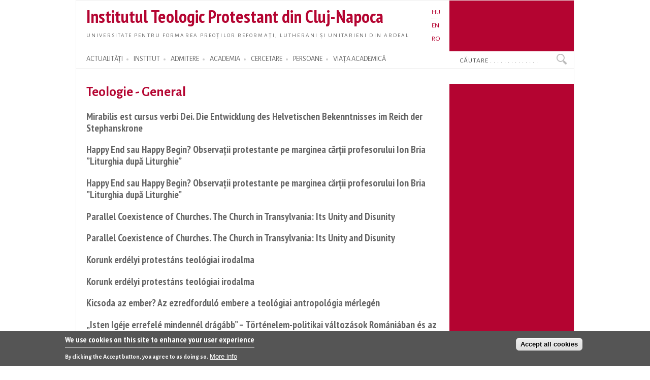

--- FILE ---
content_type: text/html; charset=utf-8
request_url: https://proteo.cj.edu.ro/ro/tematika/265?page=24
body_size: 7302
content:
<!DOCTYPE html PUBLIC "-//W3C//DTD XHTML+RDFa 1.0//EN"
  "http://www.w3.org/MarkUp/DTD/xhtml-rdfa-1.dtd">
<html xmlns="http://www.w3.org/1999/xhtml" xml:lang="ro" version="XHTML+RDFa 1.0" dir="ltr">

<head profile="http://www.w3.org/1999/xhtml/vocab">
  <meta http-equiv="Content-Type" content="text/html; charset=utf-8" />
<meta name="Generator" content="Drupal 7 (http://drupal.org)" />
<link rel="alternate" type="application/rss+xml" title="Teologie - General" href="https://proteo.cj.edu.ro/ro/taxonomy/term/265/all/feed" />
<link rel="shortcut icon" href="https://proteo.cj.edu.ro/sites/default/files/pti_fr.png" type="image/png" />
  <title>Teologie - General</title>
  <link type="text/css" rel="stylesheet" href="https://proteo.cj.edu.ro/sites/default/files/css/css_xE-rWrJf-fncB6ztZfd2huxqgxu4WO-qwma6Xer30m4.css" media="all" />
<link type="text/css" rel="stylesheet" href="https://proteo.cj.edu.ro/sites/default/files/css/css_kaR8VM0ilFCoJHn_WJuHXQQBlw4UWRebTyLvP48GBXg.css" media="all" />
<link type="text/css" rel="stylesheet" href="https://proteo.cj.edu.ro/sites/default/files/css/css_-gS3kIH5jzH01fPpEwZI7abM3E-hh_VhHAmlBzlVoaQ.css" media="all" />
<link type="text/css" rel="stylesheet" href="https://proteo.cj.edu.ro/sites/default/files/css/css_bWxlGJdIlQX7QGlV7U3RwA9UdnmgXRGDPTjQv_fGdUY.css" media="all" />
<link type="text/css" rel="stylesheet" href="https://proteo.cj.edu.ro/sites/default/files/css/css_amwmwA-Xeg8o7QAk7rjAcVOnShUPQA-xfVHZKtszCUs.css" media="all" />

<!--[if lte IE 7]>
<link type="text/css" rel="stylesheet" href="https://proteo.cj.edu.ro/sites/all/themes/doque/css/ie.css?t5xhfa" media="all" />
<![endif]-->

<!--[if IE 6]>
<link type="text/css" rel="stylesheet" href="https://proteo.cj.edu.ro/sites/all/themes/doque/css/ie6.css?t5xhfa" media="all" />
<![endif]-->
  <script type="text/javascript" src="https://proteo.cj.edu.ro/sites/default/files/js/js_YD9ro0PAqY25gGWrTki6TjRUG8TdokmmxjfqpNNfzVU.js"></script>
<script type="text/javascript" src="https://proteo.cj.edu.ro/sites/default/files/js/js_fk_fa1AxoCkjjtBqFoPcBNdEYuatjgyfCvW1PJ9UxaY.js"></script>
<script type="text/javascript" src="https://proteo.cj.edu.ro/sites/default/files/js/js_dM3Ubb9NlSVxS_cBO8NfxsILkOM6YcTGswX48vzD80M.js"></script>
<script type="text/javascript" src="https://proteo.cj.edu.ro/sites/default/files/js/js_6z6Ce3MmEQUYojn9P9flzAlvFj3zkVyLDfASvNP2IJI.js"></script>
<script type="text/javascript" src="https://www.googletagmanager.com/gtag/js?id=G-5Y6SLJ0VX3"></script>
<script type="text/javascript">
<!--//--><![CDATA[//><!--
window.dataLayer = window.dataLayer || [];function gtag(){dataLayer.push(arguments)};gtag("js", new Date());gtag("set", "developer_id.dMDhkMT", true);gtag("config", "G-5Y6SLJ0VX3", {"groups":"default","cookie_domain":".proteo.cj.edu.ro","link_attribution":true});
//--><!]]>
</script>
<script type="text/javascript">
<!--//--><![CDATA[//><!--
jQuery.extend(Drupal.settings, {"basePath":"\/","pathPrefix":"ro\/","setHasJsCookie":0,"ajaxPageState":{"theme":"doque","theme_token":"Kwc5Ogljyxl18UNqiRvgr1fMkqSUmiMuT9KidG3tCrE","js":{"0":1,"sites\/all\/modules\/eu_cookie_compliance\/js\/eu_cookie_compliance.min.js":1,"misc\/jquery.js":1,"misc\/jquery-extend-3.4.0.js":1,"misc\/jquery-html-prefilter-3.5.0-backport.js":1,"misc\/jquery.once.js":1,"misc\/drupal.js":1,"misc\/ui\/jquery.ui.core.min.js":1,"sites\/all\/modules\/eu_cookie_compliance\/js\/jquery.cookie-1.4.1.min.js":1,"misc\/jquery.ba-bbq.js":1,"modules\/overlay\/overlay-parent.js":1,"sites\/all\/modules\/nice_menus\/js\/jquery.bgiframe.js":1,"sites\/all\/modules\/nice_menus\/js\/jquery.hoverIntent.js":1,"sites\/all\/modules\/nice_menus\/js\/superfish.js":1,"sites\/all\/modules\/nice_menus\/js\/nice_menus.js":1,"sites\/all\/modules\/collapsiblock\/collapsiblock.js":1,"sites\/all\/modules\/entityreference\/js\/entityreference.js":1,"sites\/all\/modules\/webform_addmore\/js\/webform_addmore.js":1,"public:\/\/languages\/ro_AqFyrVVpZY7Bk2foNDce7rNJu0Y7RsTAfMWN7LGVO20.js":1,"sites\/all\/modules\/google_analytics\/googleanalytics.js":1,"https:\/\/www.googletagmanager.com\/gtag\/js?id=G-5Y6SLJ0VX3":1,"1":1},"css":{"modules\/system\/system.base.css":1,"modules\/system\/system.menus.css":1,"modules\/system\/system.messages.css":1,"modules\/system\/system.theme.css":1,"misc\/ui\/jquery.ui.core.css":1,"misc\/ui\/jquery.ui.theme.css":1,"modules\/overlay\/overlay-parent.css":1,"modules\/book\/book.css":1,"sites\/all\/modules\/collapsiblock\/collapsiblock.css":1,"modules\/field\/theme\/field.css":1,"modules\/node\/node.css":1,"modules\/search\/search.css":1,"modules\/user\/user.css":1,"sites\/all\/modules\/views\/css\/views.css":1,"sites\/all\/modules\/ctools\/css\/ctools.css":1,"modules\/locale\/locale.css":1,"sites\/all\/modules\/nice_menus\/css\/nice_menus.css":1,"sites\/all\/modules\/nice_menus\/css\/nice_menus_default.css":1,"sites\/all\/modules\/eu_cookie_compliance\/css\/eu_cookie_compliance.css":1,"sites\/all\/themes\/doque\/css\/d_red.css":1,"public:\/\/ctools\/css\/19f754c11f050a10309e128e84e894f2.css":1,"sites\/all\/themes\/doque\/css\/doque.css":1,"sites\/all\/themes\/doque\/css\/doque_edit.css":1,"sites\/all\/themes\/doque\/css\/ie.css":1,"sites\/all\/themes\/doque\/css\/ie6.css":1}},"collapsiblock":{"active_pages":false,"slide_type":1,"slide_speed":200},"overlay":{"paths":{"admin":"node\/*\/webform\nnode\/*\/webform\/*\nnode\/*\/webform-results\nnode\/*\/webform-results\/*\nnode\/*\/submission\/*\nnode\/*\/outline\nnode\/*\/outline\/remove\nnode\/*\/clone\/*\nimport\nimport\/*\nnode\/*\/import\nnode\/*\/delete-items\nnode\/*\/log\nfield-collection\/*\/*\/edit\nfield-collection\/*\/*\/delete\nfield-collection\/*\/add\/*\/*\nnode\/*\/edit\nnode\/*\/delete\nnode\/*\/revisions\nnode\/*\/revisions\/*\/revert\nnode\/*\/revisions\/*\/delete\nnode\/add\nnode\/add\/*\noverlay\/dismiss-message\nreferences-dialog\/search\/*\nuser\/*\/shortcuts\nadmin\nadmin\/*\nbatch\ntaxonomy\/term\/*\/edit\nnode\/*\/translate\nuser\/*\/cancel\nuser\/*\/edit\nuser\/*\/edit\/*\ntaxonomy\/*\/translate\ntaxonomy\/*\/translate\/*\nhelp\/advanced_help\/*\nnode\/*\/revisions\/view\/*\/*","non_admin":"admin\/structure\/block\/demo\/*\nadmin\/reports\/status\/php"},"pathPrefixes":["hu","en","ro"],"ajaxCallback":"overlay-ajax"},"better_exposed_filters":{"views":{"taxonomy_term":{"displays":{"page":{"filters":[]}}},"news":{"displays":{"block_2":{"filters":[]}}},"accal":{"displays":{"block":{"filters":[]}}},"publications":{"displays":{"booksb":{"filters":[]}}},"lectures":{"displays":{"block_11":{"filters":[]}}}}},"nice_menus_options":{"delay":"2000","speed":"normal"},"eu_cookie_compliance":{"cookie_policy_version":"1.0.0","popup_enabled":1,"popup_agreed_enabled":0,"popup_hide_agreed":0,"popup_clicking_confirmation":false,"popup_scrolling_confirmation":false,"popup_html_info":"\u003Cdiv class=\u0022eu-cookie-compliance-banner eu-cookie-compliance-banner-info eu-cookie-compliance-banner--categories\u0022\u003E\n  \u003Cdiv class=\u0022popup-content info\u0022\u003E\n        \u003Cdiv id=\u0022popup-text\u0022\u003E\n      \u003Ch2\u003EWe use cookies on this site to enhance your user experience\u003C\/h2\u003E\n\u003Cp\u003EBy clicking the Accept button, you agree to us doing so.\u003C\/p\u003E\n              \u003Cbutton type=\u0022button\u0022 class=\u0022find-more-button eu-cookie-compliance-more-button\u0022\u003EMore info\u003C\/button\u003E\n          \u003C\/div\u003E\n    \n    \u003Cdiv id=\u0022popup-buttons\u0022 class=\u0022\u0022\u003E\n            \u003Cbutton type=\u0022button\u0022 class=\u0022agree-button eu-cookie-compliance-default-button\u0022\u003EAccept all cookies\u003C\/button\u003E\n              \u003Cbutton type=\u0022button\u0022 class=\u0022eu-cookie-withdraw-button eu-cookie-compliance-hidden\u0022 \u003EWithdraw consent\u003C\/button\u003E\n          \u003C\/div\u003E\n  \u003C\/div\u003E\n\u003C\/div\u003E","use_mobile_message":false,"mobile_popup_html_info":"\u003Cdiv class=\u0022eu-cookie-compliance-banner eu-cookie-compliance-banner-info eu-cookie-compliance-banner--categories\u0022\u003E\n  \u003Cdiv class=\u0022popup-content info\u0022\u003E\n        \u003Cdiv id=\u0022popup-text\u0022\u003E\n      \u003Ch2\u003EWe use cookies on this site to enhance your user experience\u003C\/h2\u003E\n\u003Cp\u003EBy tapping the Accept button, you agree to us doing so.\u003C\/p\u003E\n              \u003Cbutton type=\u0022button\u0022 class=\u0022find-more-button eu-cookie-compliance-more-button\u0022\u003EMore info\u003C\/button\u003E\n          \u003C\/div\u003E\n    \n    \u003Cdiv id=\u0022popup-buttons\u0022 class=\u0022\u0022\u003E\n            \u003Cbutton type=\u0022button\u0022 class=\u0022agree-button eu-cookie-compliance-default-button\u0022\u003EAccept all cookies\u003C\/button\u003E\n              \u003Cbutton type=\u0022button\u0022 class=\u0022eu-cookie-withdraw-button eu-cookie-compliance-hidden\u0022 \u003EWithdraw consent\u003C\/button\u003E\n          \u003C\/div\u003E\n  \u003C\/div\u003E\n\u003C\/div\u003E\n","mobile_breakpoint":"768","popup_html_agreed":"\u003Cdiv\u003E\n  \u003Cdiv class=\u0022popup-content agreed\u0022\u003E\n    \u003Cdiv id=\u0022popup-text\u0022\u003E\n      \u003Ch2\u003EThank you for accepting cookies\u003C\/h2\u003E\n\u003Cp\u003EYou can now hide this message or find out more about cookies.\u003C\/p\u003E\n    \u003C\/div\u003E\n    \u003Cdiv id=\u0022popup-buttons\u0022\u003E\n      \u003Cbutton type=\u0022button\u0022 class=\u0022hide-popup-button eu-cookie-compliance-hide-button\u0022\u003EHide\u003C\/button\u003E\n              \u003Cbutton type=\u0022button\u0022 class=\u0022find-more-button eu-cookie-compliance-more-button-thank-you\u0022 \u003EMore info\u003C\/button\u003E\n          \u003C\/div\u003E\n  \u003C\/div\u003E\n\u003C\/div\u003E","popup_use_bare_css":false,"popup_height":"auto","popup_width":"100%","popup_delay":1000,"popup_link":"\/ro\/cookie","popup_link_new_window":1,"popup_position":null,"fixed_top_position":1,"popup_language":"ro","store_consent":true,"better_support_for_screen_readers":0,"reload_page":0,"domain":"","domain_all_sites":1,"popup_eu_only_js":0,"cookie_lifetime":"730","cookie_session":false,"disagree_do_not_show_popup":0,"method":"categories","allowed_cookies":"","withdraw_markup":"\u003Cbutton type=\u0022button\u0022 class=\u0022eu-cookie-withdraw-tab\u0022\u003EPrivacy settings\u003C\/button\u003E\n\u003Cdiv class=\u0022eu-cookie-withdraw-banner\u0022\u003E\n  \u003Cdiv class=\u0022popup-content info\u0022\u003E\n    \u003Cdiv id=\u0022popup-text\u0022\u003E\n      \u003Ch2\u003EWe use cookies on this site to enhance your user experience\u003C\/h2\u003E\n\u003Cp\u003EYou have given your consent for us to set cookies.\u003C\/p\u003E\n    \u003C\/div\u003E\n    \u003Cdiv id=\u0022popup-buttons\u0022\u003E\n      \u003Cbutton type=\u0022button\u0022 class=\u0022eu-cookie-withdraw-button\u0022\u003EWithdraw consent\u003C\/button\u003E\n    \u003C\/div\u003E\n  \u003C\/div\u003E\n\u003C\/div\u003E\n","withdraw_enabled":false,"withdraw_button_on_info_popup":0,"cookie_categories":[],"cookie_categories_details":[],"enable_save_preferences_button":1,"cookie_name":"","cookie_value_disagreed":"0","cookie_value_agreed_show_thank_you":"1","cookie_value_agreed":"2","containing_element":"body","automatic_cookies_removal":true,"close_button_action":"close_banner"},"googleanalytics":{"account":["G-5Y6SLJ0VX3"],"trackOutbound":1,"trackDownload":1,"trackDownloadExtensions":"doc(x|m)?|mp(2|3|4|e?g)|mov(ie)?|pdf|png|ppt(x|m)?|ra(m|r)?|txt|wav|wma|wmv|xls(x|m|b)?|xml|z|zip","trackDomainMode":1},"urlIsAjaxTrusted":{"\/ro\/tematika\/265?page=24":true}});
//--><!]]>
</script>
</head>
<body class="html not-front not-logged-in no-sidebars page-taxonomy page-taxonomy-term page-taxonomy-term- page-taxonomy-term-265 i18n-ro" >
  <div id="skip-link">
    <a href="#main-content" class="element-invisible element-focusable">Skip to main content</a>
  </div>
    <div id="page-wrapper">    
    <div id="page">
        <div id="frame" class="">
            <div id="header" class="with-secondary-menu">
                <div id="name-slogan"><a href="/ro" class="site-name" title="Home" rel="home"><span><h1>Institutul Teologic Protestant din Cluj-Napoca</h1></span></a>
				<div id="site-slogan"><a href="/ro" title="Home" rel="home"><span>Universitate pentru formarea preoților reformați, lutherani și unitarieni din Ardeal</span></a></div></div>				
                <div class="section clearfix">
                          <div class="region region-header">
    <div id="block-locale-language" class="block block-locale">

    
  <div class="content">
    <ul class="language-switcher-locale-url"><li class="hu first"><a href="/hu/tematika/265" class="language-link" xml:lang="hu" title="Teológia - Általános">HU</a></li>
<li class="en"><a href="/en/tematika/265" class="language-link" xml:lang="en" title="Theology - General">EN</a></li>
<li class="ro last active"><a href="/ro/tematika/265" class="language-link active" xml:lang="ro" title="Teologie - General">RO</a></li>
</ul>  </div>
</div>
  </div>
                </div>
            </div> <!-- /.section, /#header -->
            <div id="menu-wrapper" class="clearfix">
                <div id="strip-menu">      
                      <div class="region region-strip-menu">
    <div id="block-nice-menus-1" class="block block-nice-menus">

    
  <div class="content">
    <ul class="nice-menu nice-menu-down nice-menu-main-menu" id="nice-menu-1"><li class="menu-899 menuparent  menu-path-news first odd "><a href="/ro/actualitati" title="">ACTUALITĂȚI</a><ul><li class="menu-1330 menu-path-news first odd "><a href="/ro/actualitati" title="">Actualități</a></li>
<li class="menu-1510 menu-path-esemenyek  even "><a href="/ro/evenimente" title="">Evenimente</a></li>
<li class="menu-1866 menu-path-esemenynaptar  odd "><a href="/ro/calendar" title="">Calendar</a></li>
<li class="menu-1876 menu-path-hirek-kozlemenyek  even "><a href="/ro/actualitati/anunturi" title="">Anunțuri</a></li>
<li class="menu-1878 menu-path-hirek-sajtovisszhang  odd "><a href="/ro/actualitati/media" title="">ITP în Media</a></li>
<li class="menu-1880 menu-path-hirek-allashirdetesek  even "><a href="/ro/actualitati/posturi" title="">Posturi vacante</a></li>
<li class="menu-6163 menu-path-blogs  odd last"><a href="/ro/bloguri" title="">Bloguri</a></li>
</ul></li>
<li class="menu-1161 menuparent  menu-path-node-491  even "><a href="/ro/institut" title="">INSTITUT</a><ul><li class="menu-5895 menu-path-node-7730 first odd "><a href="/ro/institut/misiune" title="">Misiune</a></li>
<li class="menu-11770 menu-path-sofficeproteohu-sites-default-files-documents-organigram-ropdf  even "><a href="https://office.proteo.hu/sites/default/files/documents/Organigram-RO.pdf" title="">Structura organizatorică</a></li>
<li class="menu-1561 menu-path-node-506  odd "><a href="/ro/institut/istoric/reformat" title="">Scurt istoric</a></li>
<li class="menu-1199 menu-path-sofficeproteohu-node-2887  even "><a href="https://office.proteo.hu/node/2887" title="">Carta ITP</a></li>
<li class="menu-13859 menu-path-node-14276  odd "><a href="/ro/institut/cioc">CIOC</a></li>
<li class="menu-11765 menu-path-sofficeproteohu-regulations  even "><a href="https://office.proteo.hu/regulations" title="">Regulamente</a></li>
<li class="menu-1530 menu-path-sofficeproteohu-ro-bodies  odd "><a href="https://office.proteo.hu/ro/bodies" title="">Comisii și consilii</a></li>
<li class="menu-5669 menu-path-node-7239  even "><a href="/ro/institut/managementul_calitatii" title="">Managementul calității</a></li>
<li class="menu-2002 menu-path-node-1211  odd "><a href="/ro/institut/internat" title="">Internat</a></li>
<li class="menu-9838 menu-path-node-10564  even last"><a href="/ro/cookie" title="">GDPR</a></li>
</ul></li>
<li class="menu-1163 menuparent  menu-path-felveteli  odd "><a href="/ro/admitere" title="">ADMITERE</a><ul><li class="menu-1979 menu-path-node-1160 first odd "><a href="/ro/admitere/licenta_reformata" title="">Admitere licență - reformată</a></li>
<li class="menu-1995 menu-path-node-1166  even "><a href="/ro/admitere/licenta_luterana" title="">Admitere licență - luterană</a></li>
<li class="menu-1996 menu-path-node-1167  odd "><a href="/ro/admitere/licenta_unitariana" title="">Admitere licență - unitariană</a></li>
<li class="menu-10306 menu-path-node-10523  even last"><a href="/ro/admitere/masterat" title="">Admitere masterat</a></li>
</ul></li>
<li class="menu-1149 menuparent  menu-path-node-7250  even "><a href="/ro/academia" title="">ACADEMIA</a><ul><li class="menu-5702 menu-path-academia-degrees first odd "><a href="/ro/academia/programe" title="">Programe de studii</a></li>
<li class="menu-1642 menu-path-oktatas-tantargyak  even "><a href="/ro/academia/cursuri" title="">Cursuri</a></li>
<li class="menu-6176 menu-path-node-7953  odd "><a href="/ro/academia/orar">Orar</a></li>
<li class="menu-2303 menu-path-node-1641  even "><a href="/ro/academia/neptun">Neptun</a></li>
<li class="menu-6177 menu-path-node-7245  odd "><a href="/ro/academia/burse" title="">Burse</a></li>
<li class="menu-6178 menu-path-oktatas-segedanyagok  even "><a href="/ro/academia/siteuri" title="">Resurse</a></li>
<li class="menu-8300 menu-path-node-10037  odd last"><a href="/ro/evaluation">Evaluări</a></li>
</ul></li>
<li class="menu-1146 menuparent  menu-path-node-271  odd "><a href="/ro/cercetare" title="">CERCETARE</a><ul><li class="menu-1360 menu-path-node-719 first odd "><a href="/ro/cercetare/proiecte" title="">Proiecte de cercetare</a></li>
<li class="menu-1364 menu-path-node-269  even "><a href="/ro/cercetare/publicatii" title="">Publicații ale ITP</a></li>
<li class="menu-1546 menu-path-publikaciok-konyvek  odd "><a href="/ro/publicatii/carti" title="">Cărți</a></li>
<li class="menu-1548 menu-path-publikaciok-tanulmanyok  even "><a href="/ro/publicatii/studii" title="">Studii</a></li>
<li class="menu-2017 menu-path-publikaciok-cikkek  odd "><a href="/ro/publicatii/articole" title="">Articole, recenzii</a></li>
<li class="menu-1358 menu-path-node-717  even "><a href="/ro/publicatii/studia" title="">Studia (SDTP)</a></li>
<li class="menu-1912 menu-path-sreformatusszemlero-en  odd "><a href="https://reformatusszemle.ro/en" title="">Református Szemle</a></li>
<li class="menu-1527 menu-path-1921684277-webpac-corvinawebactionlanguageactualsearchsetactualsortlanguage1currentpagesimplesearchpage  even "><a href="http://192.168.42.77/WebPac/CorvinaWeb?action=language&amp;actualsearchset=&amp;actualsort=&amp;language=1&amp;currentpage=simplesearchpage" title="">Bibliotecă</a></li>
<li class="menu-9837 menu-path-node-10526  odd last"><a href="/ro/node/10526" title="">Centrul Ravasz</a></li>
</ul></li>
<li class="menu-912 menuparent  menu-path-node-7241  even "><a href="/ro/persoane" title="">PERSOANE</a><ul><li class="menu-915 menu-path-node-263 first odd "><a href="/ro/persoane/cadredidactice" title="">Cadre didactice</a></li>
<li class="menu-6382 menu-path-staff-administration  even "><a href="/ro/persoane/administratie" title="">Personal administrativ</a></li>
<li class="menu-6386 menu-path-staff-library  odd "><a href="/ro/persoane/biblioteca" title="">Personal bibliotecă</a></li>
<li class="menu-5661 menu-path-node-7236  even "><a href="/ro/persoane/studenti" title="">Studenți</a></li>
<li class="menu-11762 menu-path-node-11360  odd "><a href="/ro/persoane/doctori" title="">Doctori</a></li>
<li class="menu-13858 menu-path-node-14277  even last"><a href="/ro/persoane/auxiliar/kovacsb">Preot universitar</a></li>
</ul></li>
<li class="menu-1143 menuparent  menu-path-node-7941  odd last"><a href="/ro/viata" title="">VIAȚA ACADEMICĂ</a><ul><li class="menu-1965 menu-path-node-1155 first odd "><a href="/ro/viata/slujbe" title="">Slujbe academice</a></li>
<li class="menu-1962 menu-path-life-mission  even "><a href="/ro/viata/misiune" title="">Activități sociale</a></li>
<li class="menu-1968 menu-path-lectures  odd "><a href="/ro/prelegeri" title="">Prelegeri</a></li>
<li class="menu-1971 menu-path-sermons  even "><a href="/ro/predici" title="">Predici</a></li>
<li class="menu-1974 menu-path-node-1157  odd "><a href="/ro/viata/legatie" title="">Legație</a></li>
<li class="menu-1977 menu-path-life-galery  even last"><a href="/ro/viata/galerie" title="">Galerie foto</a></li>
</ul></li>
</ul>
  </div>
</div>
<div id="block-search-form" class="block block-search">

    
  <div class="content">
    <form action="/ro/tematika/265?page=24" method="post" id="search-block-form" accept-charset="UTF-8"><div><div class="container-inline">
      <h2 class="element-invisible">Search form</h2>
    <div class="form-item form-type-textfield form-item-search-block-form">
  <label class="element-invisible" for="edit-search-block-form--2">Search </label>
 <input onblur="if (this.value == &#039;&#039;) {this.value = &#039;Căutare . . . . . . . . . . . . . . &#039;;}" onfocus="if (this.value == &#039;Căutare . . . . . . . . . . . . . . &#039;) {this.value = &#039;&#039;;}" type="text" id="edit-search-block-form--2" name="search_block_form" value="Căutare . . . . . . . . . . . . . . " size="15" maxlength="128" class="form-text" />
</div>
<div class="form-actions form-wrapper" id="edit-actions"><input type="submit" id="edit-submit" name="op" value="Search" class="form-submit" /></div><input type="hidden" name="form_build_id" value="form-i8oyN9bAZt6H1JZ5HebBOtF1FhVf8GzZpQLKN8h598M" />
<input type="hidden" name="form_id" value="search_block_form" />
</div>
</div></form>  </div>
</div>
  </div>
 
                </div>
			</div> <!-- /#menu-wrapper, #strip-menu -->
            <div id="main-wrapper" class="clearfix">
                <div id="main" class="clearfix">
                    <div id="content" class="column">
						                        <div class="section">
                        <a id="main-content"></a>
                                                        								<h1 class="title" id="page-title">Teologie - General</h1>
							                                                                          <div class="region region-content">
    <div id="block-system-main" class="block block-system">

    
  <div class="content">
    <div class="view view-taxonomy-term view-id-taxonomy_term view-display-id-page view-dom-id-78da94e5e8333334a5aa582597f7f353">
        
  
  
      <div class="view-content">
        <div class="views-row views-row-1 views-row-odd views-row-first contextual-links-region">
      
  <div class="views-field views-field-title">        <h3 class="field-content"><a href="/ro/publikacio/639">Mirabilis est cursus verbi Dei. Die Entwicklung des Helvetischen Bekenntnisses im Reich der Stephanskrone</a></h3>  </div>  
  <div class="views-field views-field-body">        <div class="field-content"></div>  </div>  
  <div class="views-field views-field-contextual-links">        <span class="field-content"></span>  </div>  </div>
  <div class="views-row views-row-2 views-row-even contextual-links-region">
      
  <div class="views-field views-field-title">        <h3 class="field-content"><a href="/ro/publikacio/638">Happy End sau Happy Begin? Observații protestante pe marginea cărții profesorului Ion Bria ”Liturghia după Liturghie”</a></h3>  </div>  
  <div class="views-field views-field-body">        <div class="field-content"></div>  </div>  
  <div class="views-field views-field-contextual-links">        <span class="field-content"></span>  </div>  </div>
  <div class="views-row views-row-3 views-row-odd contextual-links-region">
      
  <div class="views-field views-field-title">        <h3 class="field-content"><a href="/ro/publikacio/638">Happy End sau Happy Begin? Observații protestante pe marginea cărții profesorului Ion Bria ”Liturghia după Liturghie”</a></h3>  </div>  
  <div class="views-field views-field-body">        <div class="field-content"></div>  </div>  
  <div class="views-field views-field-contextual-links">        <span class="field-content"></span>  </div>  </div>
  <div class="views-row views-row-4 views-row-even contextual-links-region">
      
  <div class="views-field views-field-title">        <h3 class="field-content"><a href="/ro/publikacio/637">Parallel Coexistence of Churches. The Church in Transylvania: Its Unity and Disunity</a></h3>  </div>  
  <div class="views-field views-field-body">        <div class="field-content"></div>  </div>  
  <div class="views-field views-field-contextual-links">        <span class="field-content"></span>  </div>  </div>
  <div class="views-row views-row-5 views-row-odd contextual-links-region">
      
  <div class="views-field views-field-title">        <h3 class="field-content"><a href="/ro/publikacio/637">Parallel Coexistence of Churches. The Church in Transylvania: Its Unity and Disunity</a></h3>  </div>  
  <div class="views-field views-field-body">        <div class="field-content"></div>  </div>  
  <div class="views-field views-field-contextual-links">        <span class="field-content"></span>  </div>  </div>
  <div class="views-row views-row-6 views-row-even contextual-links-region">
      
  <div class="views-field views-field-title">        <h3 class="field-content"><a href="/ro/publikacio/636">Korunk erdélyi protestáns teológiai irodalma</a></h3>  </div>  
  <div class="views-field views-field-body">        <div class="field-content"></div>  </div>  
  <div class="views-field views-field-contextual-links">        <span class="field-content"></span>  </div>  </div>
  <div class="views-row views-row-7 views-row-odd contextual-links-region">
      
  <div class="views-field views-field-title">        <h3 class="field-content"><a href="/ro/publikacio/636">Korunk erdélyi protestáns teológiai irodalma</a></h3>  </div>  
  <div class="views-field views-field-body">        <div class="field-content"></div>  </div>  
  <div class="views-field views-field-contextual-links">        <span class="field-content"></span>  </div>  </div>
  <div class="views-row views-row-8 views-row-even contextual-links-region">
      
  <div class="views-field views-field-title">        <h3 class="field-content"><a href="/ro/publikacio/635">Kicsoda az ember? Az ezredforduló embere a teológiai antropológia mérlegén</a></h3>  </div>  
  <div class="views-field views-field-body">        <div class="field-content"></div>  </div>  
  <div class="views-field views-field-contextual-links">        <span class="field-content"></span>  </div>  </div>
  <div class="views-row views-row-9 views-row-odd contextual-links-region">
      
  <div class="views-field views-field-title">        <h3 class="field-content"><a href="/ro/publikacio/634">„Isten Igéje errefelé mindennél drágább” – Történelem-politikai változások Romániában és az erdélyi magyar protestantizmus</a></h3>  </div>  
  <div class="views-field views-field-body">        <div class="field-content"></div>  </div>  
  <div class="views-field views-field-contextual-links">        <span class="field-content"></span>  </div>  </div>
  <div class="views-row views-row-10 views-row-even views-row-last contextual-links-region">
      
  <div class="views-field views-field-title">        <h3 class="field-content"><a href="/ro/publikacio/633">Nagy Károly irodalmi munkássága</a></h3>  </div>  
  <div class="views-field views-field-body">        <div class="field-content"></div>  </div>  
  <div class="views-field views-field-contextual-links">        <span class="field-content"></span>  </div>  </div>
    </div>
  
      <h2 class="element-invisible">Pages</h2><div class="item-list"><ul class="pager"><li class="pager-first first"><a title="Go to first page" href="/ro/tematika/265">« prima</a></li>
<li class="pager-previous"><a title="Go to previous page" href="/ro/tematika/265?page=23">‹ anterioara</a></li>
<li class="pager-ellipsis">…</li>
<li class="pager-item"><a title="Go to page 21" href="/ro/tematika/265?page=20">21</a></li>
<li class="pager-item"><a title="Go to page 22" href="/ro/tematika/265?page=21">22</a></li>
<li class="pager-item"><a title="Go to page 23" href="/ro/tematika/265?page=22">23</a></li>
<li class="pager-item"><a title="Go to page 24" href="/ro/tematika/265?page=23">24</a></li>
<li class="pager-current">25</li>
<li class="pager-item"><a title="Go to page 26" href="/ro/tematika/265?page=25">26</a></li>
<li class="pager-item"><a title="Go to page 27" href="/ro/tematika/265?page=26">27</a></li>
<li class="pager-item"><a title="Go to page 28" href="/ro/tematika/265?page=27">28</a></li>
<li class="pager-item"><a title="Go to page 29" href="/ro/tematika/265?page=28">29</a></li>
<li class="pager-next"><a title="Go to next page" href="/ro/tematika/265?page=25">următoarea ›</a></li>
<li class="pager-last last"><a title="Go to last page" href="/ro/tematika/265?page=28">ultima »</a></li>
</ul></div>  
  
  
  
  
</div>  </div>
</div>
  </div>
                        <a href="https://proteo.cj.edu.ro/ro/taxonomy/term/265/all/feed" class="feed-icon" title="Subscribe to Teologie - General"><img src="https://proteo.cj.edu.ro/misc/feed.png" width="16" height="16" alt="Subscribe to Teologie - General" /></a><!-- $action_links removed from here -->
                        </div>
                    </div> <!-- /.section, /#content -->
                           
                                    </div>
            </div> <!-- /#main, /#main-wrapper -->
            <div id="footer-column-wrapper"> 
                <div id="footer-column" class="clearfix">
                      <div class="region region-footer-column">
    <div id="block-menu-menu-footer-menu" class="block block-menu">

    
  <div class="content">
    <ul class="menu clearfix"><li class="first last expanded"><a href="/ro/actualitati" title="">ACTUALITĂȚI</a><ul class="menu clearfix"><li class="first leaf"><a href="/ro/evenimente" title="">Evenimente</a></li>
<li class="leaf"><a href="/ro/calendar" title="">Calendar academic</a></li>
<li class="leaf"><a href="/ro/actualitati/anunturi" title="">Anunțuri</a></li>
<li class="leaf"><a href="/ro/actualitati/media" title="">ITP în Media</a></li>
<li class="leaf"><a href="/ro/actualitati/posturi" title="">Posturi vacante</a></li>
<li class="last leaf"><a href="/ro/bloguri" title="">Bloguri</a></li>
</ul></li>
</ul>  </div>
</div>
<div id="block-menu-menu-footer-menu-2" class="block block-menu">

    
  <div class="content">
    <ul class="menu clearfix"><li class="first last expanded"><a href="/ro/institut" title="">INSTITUT</a><ul class="menu clearfix"><li class="first leaf"><a href="/ro/institut/misiune" title="">Misiune</a></li>
<li class="leaf"><a href="/ro/institut/istoric/reformat" title="">Scurt istoric</a></li>
<li class="leaf"><a href="/ro/institut/comisii" title="">Comisii și consilii</a></li>
<li class="leaf"><a href="/ro/institut/managementul_calitatii">Managementul calității</a></li>
<li class="last leaf"><a href="/ro/institut/internat">Internat</a></li>
</ul></li>
</ul>  </div>
</div>
<div id="block-menu-menu-footer-menu-3" class="block block-menu">

    
  <div class="content">
    <ul class="menu clearfix"><li class="first last expanded"><a href="/ro" title="">ACADEMIA</a><ul class="menu clearfix"><li class="first leaf"><a href="/ro/admitere" title="">Admitere</a></li>
<li class="leaf"><a href="/ro/academia/programe" title="">Programe de studii</a></li>
<li class="leaf"><a href="/ro/academia/cursuri" title="">Cursuri</a></li>
<li class="leaf"><a href="/ro/academia/orar" title="">Orar</a></li>
<li class="leaf"><a href="/ro/academia/burse" title="">Burse</a></li>
<li class="leaf"><a href="/ro/node/3146" title="">Erasmus</a></li>
<li class="leaf"><a href="/ro/academia/neptun" title="">Neptun</a></li>
<li class="last leaf"><a href="/ro/academia/siteuri" title="">Resurse</a></li>
</ul></li>
</ul>  </div>
</div>
<div id="block-menu-menu-footer-menu-5" class="block block-menu">

    
  <div class="content">
    <ul class="menu clearfix"><li class="first last expanded"><a href="/ro/cercetare" title="">CERCETARE</a><ul class="menu clearfix"><li class="first leaf"><a href="/ro/cercetare/proiecte" title="">Proiecte de cercetare</a></li>
<li class="leaf"><a href="/ro/cercetare/publicatii" title="">Publicații ale ITP</a></li>
<li class="leaf"><a href="https://repo.proteo.hu/en" title="">Repozitoriu</a></li>
<li class="leaf"><a href="/ro/publicatii/carti" title="">Cărți</a></li>
<li class="leaf"><a href="/ro/publicatii/studii" title="">Studii</a></li>
<li class="leaf"><a href="/ro/publicatii/studia" title="">Studia (SDTP)</a></li>
<li class="leaf"><a href="https://reformatusszemle.ro" title="">Református Szemle</a></li>
<li class="last leaf"><a href="http://konyvtar.proteo.hu/ro" title="">Bibliotecă</a></li>
</ul></li>
</ul>  </div>
</div>
<div id="block-menu-menu-footer-menu-6" class="block block-menu">

    
  <div class="content">
    <ul class="menu clearfix"><li class="first last expanded"><a href="/ro/persoane" title="">PERSOANE</a><ul class="menu clearfix"><li class="first leaf"><a href="/ro/persoane/cadredidactice" title="">Cadre didactice</a></li>
<li class="leaf"><a href="/ro/node/303" title="">Emeriti</a></li>
<li class="leaf"><a href="/ro/persoane/administratie/sogor" title="">Preot universitar</a></li>
<li class="leaf"><a href="/ro/persoane/biblioteca" title="">Bibliotecă</a></li>
<li class="leaf"><a href="/ro/persoane/administratie" title="">Administrație</a></li>
<li class="last leaf"><a href="/ro/persoane/studenti" title="">Studenți</a></li>
</ul></li>
</ul>  </div>
</div>
<div id="block-menu-menu-footer-menu-4" class="block block-menu">

    
  <div class="content">
    <ul class="menu clearfix"><li class="first last expanded"><a href="/ro/viata" title="">VIAȚA ACADEMICĂ</a><ul class="menu clearfix"><li class="first leaf"><a href="/ro/viata/slujbe" title="">Slujbe academice</a></li>
<li class="leaf"><a href="/ro/viata/misiune" title="">Activitate misionară</a></li>
<li class="leaf"><a href="/ro/prelegeri" title="">Prelegeri</a></li>
<li class="leaf"><a href="/ro/predici" title="">Predici</a></li>
<li class="leaf"><a href="/ro/viata/legatie" title="">Legație</a></li>
<li class="last leaf"><a href="/ro/viata/galerie" title="">Galerie foto</a></li>
</ul></li>
</ul>  </div>
</div>
  </div>
                </div> <!-- /#footer-column -->
            </div> <!-- /#footer-column-wrapper -->
            <div id="footer-wrapper"> 
                <div id="footer" class="clearfix">
                      <div class="region region-footer">
    <div id="block-menu-menu-bottom-menu" class="block block-menu">

    
  <div class="content">
    <ul class="menu clearfix"><li class="first leaf"><a href="/ro/user/login" title="">Login</a></li>
<li class="leaf"><a href="/ro/adresa" title="">Adresa</a></li>
<li class="last leaf"><a href="/ro/itp" title="">© ITP-CJ</a></li>
</ul>  </div>
</div>
  </div>
                </div> <!-- /#footer -->
            </div> <!-- /#footer-wrapper -->
        </div>
    </div>
</div> <!-- /#frame, /#page, /#page-wrapper -->
  <script type="text/javascript">
<!--//--><![CDATA[//><!--
window.eu_cookie_compliance_cookie_name = "";
//--><!]]>
</script>
<script type="text/javascript" src="https://proteo.cj.edu.ro/sites/default/files/js/js_9Rus79ChiI2hXGY4ky82J2TDHJZsnYE02SAHZrAw2QQ.js"></script>
</body>
</html>
